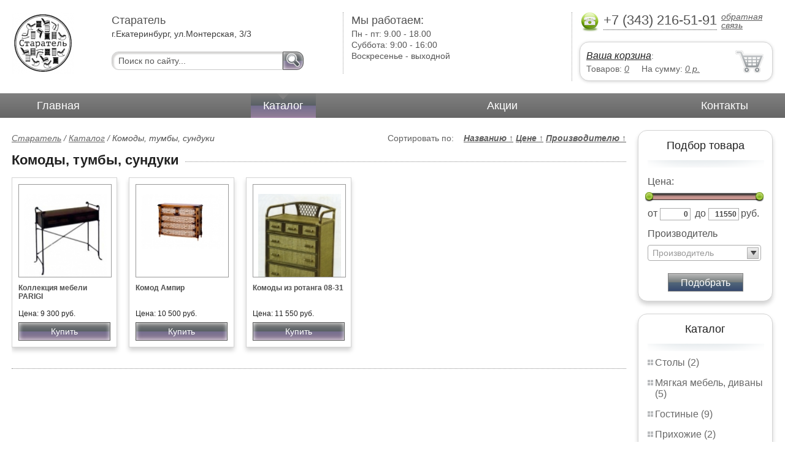

--- FILE ---
content_type: text/html; charset=UTF-8
request_url: https://living.sitesite.ru/chests-of-drawers-chests
body_size: 4980
content:
<html>
<head>
	<meta charset="utf-8"/>
	<title>Комоды, тумбы, сундуки Старатель</title>
	<meta name="keywords" content="Комоды, тумбы, сундуки, старатель купить  ">
	<meta name="description" content="старатель купить   Комоды, тумбы, сундуки Тел. +7 (343) 216-51-91"> 
	<meta http-equiv="X-UA-Compatible" content="IE=edge">
	<meta name="viewport" content="width=device-width, initial-scale=1">
	<link rel="shortcut icon" href="favicon.ico">
	<link rel="canonical"  href="http://chests_of_drawers_chests.sitesite.ru/chests-of-drawers-chests" />	
	<link rel="stylesheet" type="text/css" href="css/style.css" />
	<link rel="stylesheet" type="text/css" href="css/adaptation.css" />		
	<link rel="stylesheet" href="admin/css/buttons.css" type="text/css" media="screen, projection" />
</head>
<body>
<div class="wallpaper">  
  <div class="header">
    <div class="hd_row_1">
      <a class="top_logo" href="/"><img src="images/1/logo.png" / ></a>
    </div>    
    <div class="hd_row_2">
      <div class="style1">Старатель</div>
      <div class="style2">г.Екатеринбург, ул.Монтерская, 3/3</div>
      <div class="hd_find">
				<form action="api.php" method="POST">			
					<input name="query"  id="search_box" type="text" value="Поиск по сайту..." autocomplete="off" placeholder="Найти товар..."/>
					<input type="hidden" name="search_area" value="3" />			
					<button class="hd_find_btn" name="show_results"><img src="img/loop.png" ></button>
				</form>			
			</div>    </div>    
    <div class="hd_row_3">
      <div class="style1">Мы работаем:</div>
      <p>

        Пн - пт:  <span>9.00 - 18.00</span><br />
        Суббота: <span>9:00 - 16:00</span><br />
        Воскресенье - <span>выходной</span>      </p>
    </div>    
    <div class="hd_row_4">
      <div class="hd_phone">
        <img src="img/ph_img.png">
        <div class="phone_txt">+7 (343) 216-51-91</div>
        <div class="hd_back" id="call_back">обратная связь</div>
      </div>
      <div class="clear"></div>
      <div class="hd_cart">
        <div class="hd_cart_txt">
          <span class="hd_cart_s1"><a href="cart">Ваша корзина</a>:</span>
          <span class="hd_cart_s3">Товаров: </span><a href="cart" class="hd_cart_s4" id="goods_incart">0</a>&nbsp;&nbsp;&nbsp;&nbsp; <span class="hd_cart_s3">На сумму: </span><a href="cart" class="hd_cart_s4" id="cart_cost">0</a><span class="hd_cart_s4"> р.</span>
        </div>
      </div>    </div>    
    <div class="clear"></div>
  </div>
</div>
<div class="top_menu_box">
  <div class="top_menu">
    <ul>
<li><a href="/">Главная</a></li>
<li><div class="top_menu_point"></div><a href="catalog" class="active">Каталог</a></li>
<li><a href="stock">Акции</a></li>
<li><a href="contacts">Контакты</a></li>
      <li class="helper"></li>
    </ul>
  </div>
</div>
<div class="wallpaper"> 
<div id="menu-button">Меню</div>
  <div class="right_col">
		<div class="right_panel_box">
      <div class="right_panel" style="position: reletive;">
        <h3>Подбор товара</h3>
        <div class="shade_box">
          <div class="shade">&nbsp;</div>
        </div>
        <div class="right_filter">
          <!-- Ползунок Цена-->
      		<div class="sliderUi">
      			<div class="formCost">
      				<div class="slider_text">Цена:</div>
              <div class="sliderCont">
      					<div id="slider" class="ui-slider ui-slider-horizontal ui-widget ui-widget-content ui-corner-all"><div class="ui-slider-range ui-widget-header" style="left: 0%; width: 100%;"></div><a class="ui-slider-handle ui-state-default ui-corner-all" href="#" style="left: 0%;"></a><a class="ui-slider-handle ui-state-default ui-corner-all" href="#" style="left: 100%;"></a></div>
      			</div>
      				<div class="slider_input">
      					<label for="minCost"> от</label> <input type="text" name="price_from" id="minCost" value="0">
      					<label for="maxCost">до</label> <input type="text" name="price_to" id="maxCost" value="11550"><label for="maxCost">руб.</label>
								<input type="hidden" id="max_cost" value="11550"/>
      				</div>
      			</div>
      		</div>
      		<!-- End Ползунок -->
          <div class="multi_text">Производитель</div>
					
          <select id="ms0" multiple="multiple" class="form-control" >
            <option class="extra_fields[0][]" value="3" >Индонезия</option>
            <option class="extra_fields[0][]" value="1" >Неизвестен</option>
            <option class="extra_fields[0][]" value="2" >Россия</option>
						
          </select>
        
          <button id="filter_submit" class="filter_btn">Подобрать</button>

<input type="hidden" id="count_on_page" value="20">
<input type="hidden" id="pages_id" value="31"/>          
        </div>
      </div>
    </div>		<div class="right_panel_box">
      <div class="right_panel">
        <h3>Каталог</h3>
        <div class="shade_box"><div class="shade">&nbsp;</div></div>        
        <div class="right_good_box">
<div class="right_good_item"><div><a href="-17">Столы (2)</a></div></div><div class="right_good_item"><div><a href="upholstered-furniture-sofas">Мягкая мебель, диваны (5)</a></div></div><div class="right_good_item"><div><a href="living">Гостиные (9)</a></div></div><div class="right_good_item"><div><a href="hallways">Прихожие (2)</a></div></div><div class="right_good_item"><div><a href="accessories">Аксессуары (8)</a></div></div><div class="right_good_item"><div><a href="bars">Барные стойки (1)</a></div></div><div class="right_good_item"><div><a href="shop-equipment">Торговое оборудование (2)</a></div></div><div class="right_good_item"><div><a href="chairs-for-executives">Кресла для руководителей (1)</a></div></div><div class="right_good_item"><div><a href="furniture-repair">Ремонт мебели (1)</a></div></div><div class="right_good_item"><div class="active"><a href="chests-of-drawers-chests">Комоды, тумбы, сундуки (3)</a></div></div><div class="right_good_item"><div><a href="wicker-furniture">Плетеная мебель (129)</a></div></div><div class="right_good_item"><div><a href="kitchen-sets">Кухонные гарнитуры (1)</a></div></div><div class="right_good_item"><div><a href="dining-areas">Обеденные зоны (1)</a></div></div><div class="right_good_item"><div><a href="bedrooms-beds">Спальни, кровати (6)</a></div></div><div class="right_good_item"><div><a href="children-s-furniture">Детская мебель (1)</a></div></div><div class="right_good_item"><div><a href="closets-cabinets">Шкафы-купе, шкафы (2)</a></div></div><div class="right_good_item"><div><a href="home-offices-libraries">Домашние кабинеты, библиотеки (1)</a></div></div><div class="right_good_item"><div><a href="cottage-furniture-garden-furniture-101">Мебель для дачи, садовая мебель, беседки, ротонды (56)</a></div></div><div class="right_good_item"><div><a href="orthopedic-mattresses-mattresses">Ортопедические матрасы, матрасы (1)</a></div></div><div class="right_good_item"><div><a href="shares-of-partners">Акции партнёров (21)</a></div>
				<ul><li><a href="packaging">Упаковка (1)</a></li><li><a href="plastic-numbered-indicator-seals">Пластиковые номерные индикаторные пломбы (1)</a></li><li><a href="power-seals-and-cable-seals">Силовые пломбы и тросовые пломбы (1)</a></li><li><a href="storage-devices">Устройства для хранения ключей (1)</a></li><li><a href="filling-wire">Пломбировочная проволока (1)</a></li><li><a href="special-bags-and-bags">Специальные пакеты и сумки (1)</a></li><li><a href="indicator-sticker-seals">Индикаторные пломбы наклейки (1)</a></li><li><a href="wallets-and-key-boxes">Ключницы и ящики для ключей (1)</a></li><li><a href="cases">Пеналы для ключей (1)</a></li><li><a href="packets">Пакеты СД (1)</a></li><li><a href="laminated">Ламинированные (1)</a></li><li><a href="pvh">ПВХ (1)</a></li><li><a href="mini-divanyi">Мини-Диваны (1)</a></li><li><a href="kartotechnyie-shkafyi">Картотечные шкафы (1)</a></li><li><a href="kompyuternyie-kresla">Компьютерные кресла (1)</a></li><li><a href="ofisnyie-shkafyi">Офисные шкафы (1)</a></li><li><a href="igrovyie-kresla">Игровые кресла (1)</a></li><li><a href="uglovyie-kompyuternyie-stolyi">Угловые компьютерные столы (1)</a></li><li><a href="aksessuaryi-k-seyfam">Аксессуары к сейфам (1)</a></li><li><a href="stulya-dlya-ofisa">Стулья для офиса (1)</a></li><li><a href="stulya-dlya-kuhni">Стулья для кухни (1)</a></li></ul>
				</div>        </div>      
      </div>
    </div>    
		<div class="right_panel_box">
      <div class="right_panel">
        <h3>Статьи</h3>
        <div class="shade_box">
          <div class="shade">&nbsp;</div>
        </div>

        <div class="rt_pl_article_img_box">
          <a href="choosing-a-kitchen-faucet"><img src="images/320/small/choosing-a-kitchen-faucet.jpg" /></a>
        </div>
        <div class="rt_pl_article_link"><a href="choosing-a-kitchen-faucet">Выбираем смеситель для кухни.</a></div>
        <div class="rt_pl_article_img_box">
          <a href="kitchen-s-hood"><img src="images/318/small/kitchen-s-hood.jpg" /></a>
        </div>
        <div class="rt_pl_article_link"><a href="kitchen-s-hood">Вытяжка для кухни — какие бывают виды, на что стоит обратить внимание при покупке.</a></div>
        <div class="rt_pl_article_img_box">
          <a href="rattan-furniture"><img src="images/319/small/rattan-furniture.jpg" /></a>
        </div>
        <div class="rt_pl_article_link"><a href="rattan-furniture">Мебель из ротанга.</a></div>				
        <div class="more_info"><a href="articles">Все статьи</a> </div>
      </div>
    </div>  </div>  
  <!-- content -->
  <div class="content">
    <div class="line">
      <div class="cat_filter" id="sort_links">Сортировать по: &nbsp;&nbsp; 
<a id="sort_by_name"  onclick="showCatalog('31','','','name','ASC','20');">Названию  <span id="name_sort_way">&uarr;</span></a>
<a id="sort_by_cost"  onclick="showCatalog('31','','','cost','ASC','20');">Цене  <span id="cost_sort_way">&uarr;</span></a>
<a id="sort_by_manufacturer"  onclick="showCatalog('31','','','manufacturer','ASC','20');">Производителю  <span id="manufacturer_sort_way">&uarr;</span></a>
			
      <input type="hidden" id="order_by" value="cost" />
      <input type="hidden" id="order_way" value="ASC" />
			</div>
      <div class="bread_crumbs">
<a href="/">Старатель</a> / <a href="catalog">Каталог</a> /         <span>Комоды, тумбы, сундуки</span>
      </div>      </div>
      
    <div class="line">
      <h1>Комоды, тумбы, сундуки</h1><div class="dot_line">&nbsp;</div>
    </div>
		    
    <div class="catalog_items_box">
      <div class="catalog_items" id="show_catalog">
			
			
        <div class="catlog_item">
        	<div class="lig_img"><a href="furniture_collection_parigi"><img src="images/147/small/29952.jpg" alt="Коллекция мебели PARIGI"></a></div>
					<div class="lig_link"><a href="furniture_collection_parigi">Коллекция мебели PARIGI</a></div>
          <div class="lig_gost">Цена: 9 300 руб.</div>
          <button class="lig_bye"  onclick="updateCart(102,1);" >Купить</button>
        </div>        <div class="catlog_item">
        	<div class="lig_img"><a href="empire_chest_of_drawers"><img src="images/77/small/46557.jpg" alt="Комод Ампир"></a></div>
					<div class="lig_link"><a href="empire_chest_of_drawers">Комод Ампир</a></div>
          <div class="lig_gost">Цена: 10 500 руб.</div>
          <button class="lig_bye"  onclick="updateCart(45,1);" >Купить</button>
        </div>        <div class="catlog_item">
        	<div class="lig_img"><a href="chests_of_rattan-08-31"><img src="images/136/small/23898.jpg" alt="Комоды из ротанга 08-31"></a></div>
					<div class="lig_link"><a href="chests_of_rattan-08-31">Комоды из ротанга 08-31</a></div>
          <div class="lig_gost">Цена: 11 550 руб.</div>
          <button class="lig_bye"  onclick="updateCart(91,1);" >Купить</button>
        </div>        
      </div>
    </div>
    <div class="dot_line">&nbsp;</div>

    

  </div>
  <!-- /content -->
  <div class="clear"></div></div>
<div class="footer_box">
  <div class="footer">
    <div class="footer_lf_box">
      <ul>
<li><a href="/">Главная</a></li><li><a href="catalog">Каталог</a></li><li><a href="stock">Акции</a></li><li><a href="contacts">Контакты</a></li>      </ul>
    </div>    
    <div class="footer_rg_box">
      <div class="footer_rg">
        <div class="bottom_logo"><a href="/"><img src = "images/1/logo.png"/></a></div>
        <div class="footer_rg_txt">г.Екатеринбург, ул.Монтерская, 3/3</div>
        <div class="footer_rg_phone">
          <div class="footer_rg_phone_txt">+7 (343) 216-51-91</div>
        </div>
        <div class="footer_rg_back" id="call_back2">обратная связь</div>
      </div>
			<div class="metrics">
			<!--LiveInternet counter--><script type="text/javascript">
document.write("<a href='//www.liveinternet.ru/click' "+
"target=_blank><img src='//counter.yadro.ru/hit?t44.1;r"+
escape(document.referrer)+((typeof(screen)=="undefined")?"":
";s"+screen.width+"*"+screen.height+"*"+(screen.colorDepth?
screen.colorDepth:screen.pixelDepth))+";u"+escape(document.URL)+
";h"+escape(document.title.substring(0,150))+";"+Math.random()+
"' alt='' title='LiveInternet' "+
"border='0' width='31' height='31'><\/a>")
</script><!--/LiveInternet-->	
			</div>
    </div>    
    <div class="footer_mid_box">
      <div class="section_titles_box">
        <div class="section_title"><a href = "-17">Столы&nbsp;(2)</a></div>
        <div class="section_title"><a href = "upholstered-furniture-sofas">Мягкая мебель, диваны&nbsp;(5)</a></div>
        <div class="section_title"><a href = "living">Гостиные&nbsp;(9)</a></div>
        <div class="section_title"><a href = "hallways">Прихожие&nbsp;(2)</a></div>
        <div class="section_title"><a href = "accessories">Аксессуары&nbsp;(8)</a></div>
        <div class="section_title"><a href = "bars">Барные стойки&nbsp;(1)</a></div>
        <div class="section_title"><a href = "shop-equipment">Торговое оборудование&nbsp;(2)</a></div>
        <div class="section_title"><a href = "chairs-for-executives">Кресла для руководителей&nbsp;(1)</a></div>
        <div class="section_title"><a href = "furniture-repair">Ремонт мебели&nbsp;(1)</a></div>
        <div class="section_title"><a href = "chests-of-drawers-chests">Комоды, тумбы, сундуки&nbsp;(3)</a></div>
        <div class="section_title"><a href = "wicker-furniture">Плетеная мебель&nbsp;(129)</a></div>
        <div class="section_title"><a href = "kitchen-sets">Кухонные гарнитуры&nbsp;(1)</a></div>
        <div class="section_title"><a href = "dining-areas">Обеденные зоны&nbsp;(1)</a></div>
        <div class="section_title"><a href = "bedrooms-beds">Спальни, кровати&nbsp;(6)</a></div>
        <div class="section_title"><a href = "children-s-furniture">Детская мебель&nbsp;(1)</a></div>
        <div class="section_title"><a href = "closets-cabinets">Шкафы-купе, шкафы&nbsp;(2)</a></div>
        <div class="section_title"><a href = "home-offices-libraries">Домашние кабинеты, библиотеки&nbsp;(1)</a></div>
        <div class="section_title"><a href = "cottage-furniture-garden-furniture-101">Мебель для дачи, садовая мебель, беседки, ротонды&nbsp;(56)</a></div>
        <div class="section_title"><a href = "orthopedic-mattresses-mattresses">Ортопедические матрасы, матрасы&nbsp;(1)</a></div>
        <div class="section_title"><a href = "shares-of-partners">Акции партнёров&nbsp;(21)</a></div>
        <div class="clear"></div>
        <div>Предложения не являются публичной офертой. Сайт используется в профессиональных портфелях разработчика.</div>
      </div>
    </div>
    <div class="clear"></div>
  </div>
</div>		<div id="callback_form" draggable="true">
			<form method="post" action="api.php" enctype="multipart/form-data">
				<input type="hidden" name="human">
				<fieldset>
					<label for="message[fio]">Имя</label>
					<input type="text" id="message[fio]" name="message[fio]" placeholder="ФИО">
				</fieldset>
				<fieldset>
					<label for="message[email]">E-mail</label>
					<input type="text" id="message[email]" name="message[email]" required="" pattern="^.+@.+\..+$" placeholder="адрес@электронной.почты">
				</fieldset>
				<fieldset>
					<label for="message[phone]">Телефон <span>*</span></label>
				<input type="text" id="message[phone]" name="message[phone]" required pattern="[\+0-9\(\)\-\s]{11,18}" placeholder="+7 (xxx) xxx-xx-xx">
				</fieldset>
				<fieldset>
					<label for="message[text]">Сообщение</label>
					<textarea id="message[text]" name="message[text]">Позвоните мне как можно скорей</textarea>
				</fieldset>
				<fieldset>	                
					<button type="submit" name="send_message" id="send_message">Отправить</button>
					<div><span>*</span> -обязательны для заполнения</div>
				</fieldset>
			</form>
		</div>	<link rel="stylesheet" type="text/css" href="css/jquery.toastmessage.css" />	
	<script type="text/javascript" src="js/jquery.min.js"></script>
	<script type="text/javascript" src="js/jquery-ui.min.js"></script>
	<script type="text/javascript" src="js/jquery.toastmessage.js"></script>
	<script type="text/javascript" src="js/jquery.liquidcarousel.js"></script>
	
	<link rel="stylesheet" type="text/css" href="js/multiple-select/multiple-select.css" />
	<script type="text/javascript" src="js/multiple-select/jquery.multiple.select.js"></script>
	<script type="text/javascript" src="js/ajax.js"></script>	
	<script type="text/javascript" src="js/js.js"></script></body>
</html>
